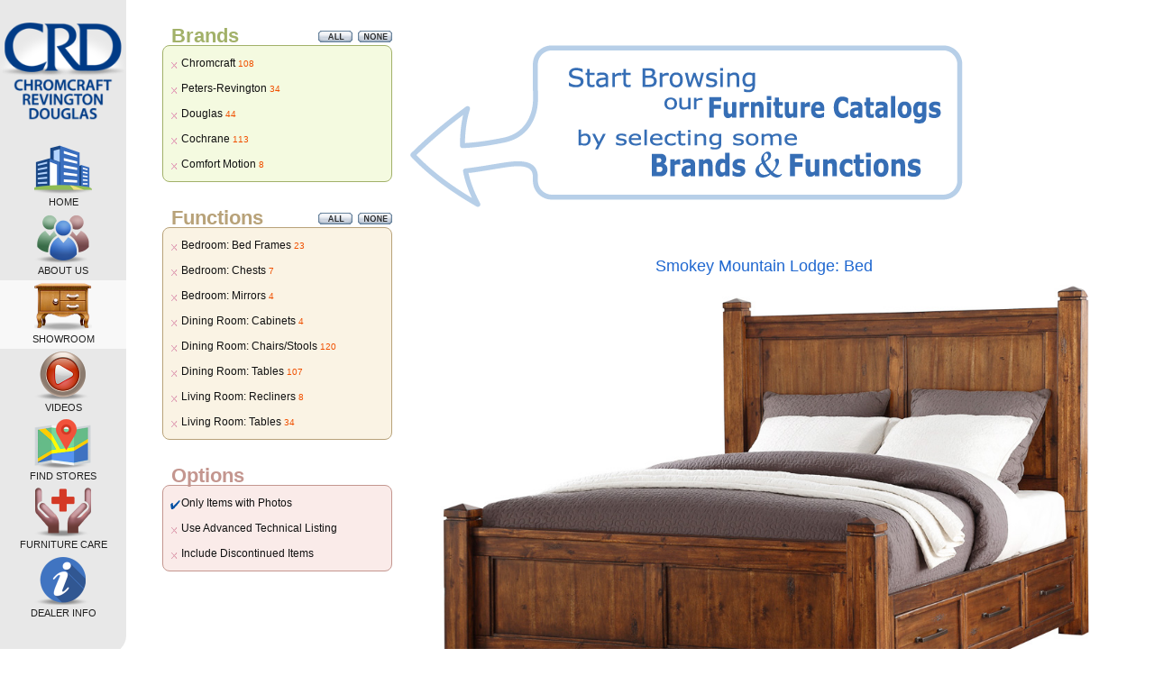

--- FILE ---
content_type: text/html;charset=UTF-8
request_url: https://www.chromcraft-revington.com/cr_catalog.cfm
body_size: 2971
content:
<!DOCTYPE html><head><script type="text/javascript">/* <![CDATA[ */_cf_loadingtexthtml="<img alt=' ' src='/cf_scripts/scripts/ajax/resources/cf/images/loading.gif'/>";
_cf_contextpath="";
_cf_ajaxscriptsrc="/cf_scripts/scripts/ajax";
_cf_jsonprefix='//';
_cf_websocket_port=8583;
_cf_flash_policy_port=1243;
_cf_websocket_ssl_port=8555;
_cf_clientid='34FEF5FAC352789448BCF12B4B687905';/* ]]> */</script><script type="text/javascript" src="/cf_scripts/scripts/ajax/messages/cfmessage.js"></script>
<script type="text/javascript" src="/cf_scripts/scripts/ajax/package/cfajax.js"></script>
<meta charset="utf-8"><meta content="width=device-width,initial-scale=1.0" name="viewport">
<title>Furniture Catalog</title>

<meta name="keywords" content="chromcraft revington furniture,"/>
<link href="favicon.ico" rel="Shortcut Icon" type="image/x-icon"/><link href="cr_apple72.png" rel="apple-touch-icon" sizes="72x72"/>
<link href="cr.css" rel="stylesheet" type="text/css"/><style>p,td,div{font-size:12px;}</style>
<script>compid=[1,2,3,6,8];catsid=[36,34,37,24,25,22,15,12];optsid=[1,2,3];compon=[0,0,0,0,0];catson=[0,0,0,0,0,0,0,0];optson=[1,0,0];
function compx(ii){for(i=0;i<compid.length;i++){if(ii==compid[i]){x=i;break;}}if(compon[x]==1){document.getElementById('comp'+ii).src="i/cr_box0.gif";compon[x]=0;}else{document.getElementById('comp'+ii).src="i/cr_box1.gif";compon[x]=1;}tagcf();}
function catsx(ii){for(i=0;i<catsid.length;i++){if(ii==catsid[i]){x=i;break;}}if(catson[x]==1){document.getElementById('cats'+ii).src="i/cr_box0.gif";catson[x]=0;}else{document.getElementById('cats'+ii).src="i/cr_box1.gif";catson[x]=1;}tagcf();}
function optsx(ii){x=ii-1;if(optson[x]==1){document.getElementById('opts'+ii).src="i/cr_box0.gif";optson[x]=0;}else{document.getElementById('opts'+ii).src="i/cr_box1.gif";optson[x]=1;}tagcf();}
function compall(){for(i=0;i<compid.length;i++){document.getElementById('comp'+compid[i]).src="i/cr_box1.gif";compon[i]=1;}tagcf();}
function catsall(){for(i=0;i<catsid.length;i++){document.getElementById('cats'+catsid[i]).src="i/cr_box1.gif";catson[i]=1;}tagcf();}
function compoff(){for(i=0;i<compid.length;i++){document.getElementById('comp'+compid[i]).src="i/cr_box0.gif";compon[i]=0;}tagcf();}
function catsoff(){for(i=0;i<catsid.length;i++){document.getElementById('cats'+catsid[i]).src="i/cr_box0.gif";catson[i]=0;}tagcf();}
function tagcf(){comp1='';for(i=0;i<compid.length;i++){if(compon[i]==1){comp1+=compid[i]+',';}}document.form.comp.value=comp1+'-1';
				 cats1='';for(i=0;i<catsid.length;i++){if(catson[i]==1){cats1+=catsid[i]+',';}}document.form.cats.value=cats1+'-1';
				 opts1='';for(i=0;i<optsid.length;i++){if(optson[i]==1){opts1+=optsid[i]+',';}}document.form.opts.value=opts1+'-1';
				 document.form.submit();}
</script>
<script type="text/javascript">/* <![CDATA[ */
	ColdFusion.Ajax.importTag('CFDIV');
/* ]]> */</script>

<script type="text/javascript">/* <![CDATA[ */
	_cf_bind_init_20903117798713902=function()
	{
		ColdFusion.Bind.register([],{'bindTo':'cf_div20903117798713901','bindExpr':['cr_catalog2.cfm?comp=-1&cats=-1&opts=1']},ColdFusion.Bind.urlBindHandler,true);
	};ColdFusion.Event.registerOnLoad(_cf_bind_init_20903117798713902);
/* ]]> */</script>
</head><body>

<div class="side"><img src="i/cr_0.png" style="width:100%;padding:25px 0;"/>
<a href="cr_home.cfm" class="menu"  title="Home"><img src="i/cr_1.png" class="mwide"/><br/>HOME</a>
<a href="cr_about.cfm" class="menu"  title="About Us"><img src="i/cr_2.png" class="mwide"/><br/>ABOUT US</a>
<a href="cr_catalog.cfm" class="menu" style="background-color:#f8f8f8;" title="Furniture Showroom"><img src="i/cr_4.png" class="mwide"/><br/>SHOWROOM</a>

<a href="cr_vids.cfm" class="menu"  title="Videos"><img src="i/cr_8.png" class="mwide"/><br/>VIDEOS</a>
<a href="cr_locate.cfm" class="menu"  title="Find Stores"><img src="i/cr_5.png" class="mwide"/><br/>FIND STORES</a>
<a href="cr_care.cfm" class="menu"  title="Care & Assembly"><img src="i/cr_6.png" class="mwide"/><br/>FURNITURE CARE</a>
<a href="cr_dealer.cfm" class="menu"  title="Dealer Information"><img src="i/cr_7.png" class="mwide"/><br/>DEALER INFO</a>

<br/>&nbsp;</div>
<div class="fill"><div class="main"><main><table width=100% height=440><tr><form name="form" action="cr_catalog.cfm" method="post"><input type="hidden" name="comp" value=""/><input type="hidden" name="cats" value=""/><input type="hidden" name="opts" value=""/>
	<td valign="top" style="min-width:235px;">
		<table width=100%><tr><td align="left" style="font-size:22px;line-height:20px;color:#a2b169;font-weight:bold;padding-left:10px;">Brands</td><td align="right"><a onClick="compall();" style="cursor:pointer;"><img src="i/cr_select1.gif" style="margin:0;"/></a>&nbsp;&nbsp;<a onClick="compoff();" style="cursor:pointer;"><img src="i/cr_select0.gif" style="margin:0;"/></a></td></tr></table>
		<div style="background-color:#F4FAE0;border:1px solid #a2b169;border-radius:8px;padding:5px 0px;margin-bottom:30px;"><table width=100% cellpadding=0 cellspacing=0 border=0>
		<tr onMouseOver="style.backgroundColor='#fffac0'" onMouseOut="style.backgroundColor=''" onClick="compx(1);" style="cursor:pointer;"><td style="width:12px;padding-left:8px;"><img id="comp1" src="i/cr_box0.gif" style="margin:0;"/></td><td align="left" style="font-size:12px;padding:4px 0;">Chromcraft <span class="sub0">108</span></td></tr><tr onMouseOver="style.backgroundColor='#fffac0'" onMouseOut="style.backgroundColor=''" onClick="compx(2);" style="cursor:pointer;"><td style="width:12px;padding-left:8px;"><img id="comp2" src="i/cr_box0.gif" style="margin:0;"/></td><td align="left" style="font-size:12px;padding:4px 0;">Peters-Revington <span class="sub0">34</span></td></tr><tr onMouseOver="style.backgroundColor='#fffac0'" onMouseOut="style.backgroundColor=''" onClick="compx(3);" style="cursor:pointer;"><td style="width:12px;padding-left:8px;"><img id="comp3" src="i/cr_box0.gif" style="margin:0;"/></td><td align="left" style="font-size:12px;padding:4px 0;">Douglas <span class="sub0">44</span></td></tr><tr onMouseOver="style.backgroundColor='#fffac0'" onMouseOut="style.backgroundColor=''" onClick="compx(6);" style="cursor:pointer;"><td style="width:12px;padding-left:8px;"><img id="comp6" src="i/cr_box0.gif" style="margin:0;"/></td><td align="left" style="font-size:12px;padding:4px 0;">Cochrane <span class="sub0">113</span></td></tr><tr onMouseOver="style.backgroundColor='#fffac0'" onMouseOut="style.backgroundColor=''" onClick="compx(8);" style="cursor:pointer;"><td style="width:12px;padding-left:8px;"><img id="comp8" src="i/cr_box0.gif" style="margin:0;"/></td><td align="left" style="font-size:12px;padding:4px 0;">Comfort Motion <span class="sub0">8</span></td></tr></table></div>
		<table width=100%><tr><td align="left" style="font-size:22px;line-height:20px;color:#b8a279;font-weight:bold;padding-left:10px;">Functions</td><td align="right"><a onClick="catsall();" style="cursor:pointer;"><img src="i/cr_select1.gif" style="margin:0;"/></a>&nbsp;&nbsp;<a onClick="catsoff();" style="cursor:pointer;"><img src="i/cr_select0.gif" style="margin:0;"/></a></td></tr></table>
		<div style="background-color:#FAF3E4;border:1px solid #b8a279;border-radius:8px;padding:5px 0px;margin-bottom:30px;"><table width=100% cellpadding=0 cellspacing=0 border=0>
		<tr onMouseOver="style.backgroundColor='#fffac0'" onMouseOut="style.backgroundColor=''" onClick="catsx(36);" style="cursor:pointer;"><td style="width:12px;padding-left:8px;"><img id="cats36" src="i/cr_box0.gif" style="margin:0;"/></td><td align="left" style="font-size:12px;padding:4px 0;">Bedroom: Bed Frames <span class="sub0">23</span></td></tr><tr onMouseOver="style.backgroundColor='#fffac0'" onMouseOut="style.backgroundColor=''" onClick="catsx(34);" style="cursor:pointer;"><td style="width:12px;padding-left:8px;"><img id="cats34" src="i/cr_box0.gif" style="margin:0;"/></td><td align="left" style="font-size:12px;padding:4px 0;">Bedroom: Chests <span class="sub0">7</span></td></tr><tr onMouseOver="style.backgroundColor='#fffac0'" onMouseOut="style.backgroundColor=''" onClick="catsx(37);" style="cursor:pointer;"><td style="width:12px;padding-left:8px;"><img id="cats37" src="i/cr_box0.gif" style="margin:0;"/></td><td align="left" style="font-size:12px;padding:4px 0;">Bedroom: Mirrors <span class="sub0">4</span></td></tr><tr onMouseOver="style.backgroundColor='#fffac0'" onMouseOut="style.backgroundColor=''" onClick="catsx(24);" style="cursor:pointer;"><td style="width:12px;padding-left:8px;"><img id="cats24" src="i/cr_box0.gif" style="margin:0;"/></td><td align="left" style="font-size:12px;padding:4px 0;">Dining Room: Cabinets <span class="sub0">4</span></td></tr><tr onMouseOver="style.backgroundColor='#fffac0'" onMouseOut="style.backgroundColor=''" onClick="catsx(25);" style="cursor:pointer;"><td style="width:12px;padding-left:8px;"><img id="cats25" src="i/cr_box0.gif" style="margin:0;"/></td><td align="left" style="font-size:12px;padding:4px 0;">Dining Room: Chairs/Stools <span class="sub0">120</span></td></tr><tr onMouseOver="style.backgroundColor='#fffac0'" onMouseOut="style.backgroundColor=''" onClick="catsx(22);" style="cursor:pointer;"><td style="width:12px;padding-left:8px;"><img id="cats22" src="i/cr_box0.gif" style="margin:0;"/></td><td align="left" style="font-size:12px;padding:4px 0;">Dining Room: Tables <span class="sub0">107</span></td></tr><tr onMouseOver="style.backgroundColor='#fffac0'" onMouseOut="style.backgroundColor=''" onClick="catsx(15);" style="cursor:pointer;"><td style="width:12px;padding-left:8px;"><img id="cats15" src="i/cr_box0.gif" style="margin:0;"/></td><td align="left" style="font-size:12px;padding:4px 0;">Living Room: Recliners <span class="sub0">8</span></td></tr><tr onMouseOver="style.backgroundColor='#fffac0'" onMouseOut="style.backgroundColor=''" onClick="catsx(12);" style="cursor:pointer;"><td style="width:12px;padding-left:8px;"><img id="cats12" src="i/cr_box0.gif" style="margin:0;"/></td><td align="left" style="font-size:12px;padding:4px 0;">Living Room: Tables <span class="sub0">34</span></td></tr></table></div>
		<table width=100%><tr><td align="left" style="font-size:22px;line-height:20px;color:#c4968f;font-weight:bold;padding-left:10px;">Options</td></tr></table>
		<div style="background-color:#FAEBE9;border:1px solid #c4968f;border-radius:8px;padding:5px 0px;margin-bottom:30px;"><table width=100% cellpadding=0 cellspacing=0 border=0>
		<tr onMouseOver="style.backgroundColor='#fffac0'" onMouseOut="style.backgroundColor=''" onClick="optsx(1);" style="cursor:pointer;"><td style="width:12px;padding-left:8px;"><img id="opts1" src="i/cr_box1.gif" style="margin:0;"/></td><td align="left" style="font-size:12px;padding:4px 0;">Only Items with Photos</td></tr><tr onMouseOver="style.backgroundColor='#fffac0'" onMouseOut="style.backgroundColor=''" onClick="optsx(2);" style="cursor:pointer;"><td style="width:12px;padding-left:8px;"><img id="opts2" src="i/cr_box0.gif" style="margin:0;"/></td><td align="left" style="font-size:12px;padding:4px 0;">Use Advanced Technical Listing</td></tr><tr onMouseOver="style.backgroundColor='#fffac0'" onMouseOut="style.backgroundColor=''" onClick="optsx(3);" style="cursor:pointer;"><td style="width:12px;padding-left:8px;"><img id="opts3" src="i/cr_box0.gif" style="margin:0;"/></td><td align="left" style="font-size:12px;padding:4px 0;">Include Discontinued Items</td></tr></table></div>
	</td>
	<td valign="top" style="padding-left:20px;"><div id="cf_div20903117798713901"></div></td>
	</form></tr></table><br/><br/><br/>
</main></div>
<footer class="foot"><span class="sub2r">Sardis Mississippi <a href="tel:+1-662-562-8203">662-562-8203</a> &nbsp;&#149;&nbsp; Ontario California <a href="tel:+1-909-930-9891">909-930-9891</a></span><br/>&copy;2026 Chromcraft Revington Douglas, Inc.</footer>
</div>
</body></html> 

--- FILE ---
content_type: text/html;charset=UTF-8
request_url: https://www.chromcraft-revington.com/cr_catalog2.cfm?comp=-1&cats=-1&opts=1&_cf_containerId=cf_div20903117798713901&_cf_nodebug=true&_cf_nocache=true&_cf_clientid=34FEF5FAC352789448BCF12B4B687905&_cf_rc=0
body_size: 826
content:

	<table width=100%><tr><td align="left"><img src="i/cr_select.gif" width=700 height=180 style="margin:20px 0 24px;"/></td></tr>
	<tr><td align="center"><div class="sub2b" style="padding:30px 0 10px;">Smokey Mountain Lodge: Bed</div><a href="cr_showroom.cfm?p=3710QST"><img src="images/3710QST.jpg" style="max-width:720px;border-radius:20px;" title="Smokey Mountain Lodge: Bed"/></a><br/></td></tr>
	</table>


--- FILE ---
content_type: text/css
request_url: https://www.chromcraft-revington.com/cr.css
body_size: 1060
content:
html{box-sizing:border-box}*,*:before,*:after{box-sizing:inherit}html{-ms-text-size-adjust:100%;-webkit-text-size-adjust:100%}
body{background-color:#ffffff;margin:0;padding:0;font:14px Verdana,Arial,sans-serif;line-height:20px;color:#101010;}a{text-decoration:none;color:#2068d0;}a:hover{text-decoration:none;color:#d02060;}
table{padding:0;border-spacing:0;border-width:0;}td{padding:0;}
img,input[type=image],iframe{margin:0;padding:0;background:none;border-width:0;border-radius:0;line-height:0px;vertical-align:middle;}/*anything !baseline*/
hr{border:0;height:1px;background-image:linear-gradient(to right,rgba(0,0,0,.1),rgba(0,0,0,0.5),rgba(0,0,0,.1));}
.side{position:absolute!important;z-index:1;width:140px;background:#e8e8e8;border-radius:0 0 20px 0;text-align:center!important;font-size:11px;line-height:17px;}
.menu{display:block;cursor:pointer;padding:2px 0;transition:background-color .7s ease}.menu:link,.menu:active,.menu:visited,.menu:hover{text-decoration:none;color:#202020;}.menu:hover{background-color:#c0c0c0}
.mwide{width:64px;}
.fill{margin-left:140px;padding:0 20px;transition:margin-left .7s}
.main{max-width:1060px;margin:auto;padding-top:30px;}
.foot{width:100%;padding:20px 0 40px;font-size:11px;text-align:center;color:#c0c0c0;}
@media only screen and (max-width:860px){.side{width:100px;font-size:9px;}.fill{margin-left:100px;padding:0 12px;}.mwide{width:48px;}}
@media only screen and (max-width:640px){.side{width:80px;font-size:8px;}.fill{margin-left:80px;padding:0 8px;}.mwide{width:40px;}}
input,select,textarea{font:14px Verdana,Arial;background:#ffffff;border:1px solid #90a8e0;border-radius:4px/50%;padding:4px 8px;}select{border-top-right-radius:0;border-bottom-right-radius:0;}textarea{border-radius:5px/20px;resize:vertical;}input:focus,textarea:focus,select:focus{outline:none;}select:-moz-focusring{color:transparent;text-shadow:0 0 0 #000;}
::placeholder{color:#c8c8c8;opacity:1;}:-ms-input-placeholder{color:#c8c8c8;opacity:1;}::-ms-input-placeholder{color:#c8c8c8;opacity:1;}
::-ms-clear,::-webkit-search-decoration,::-webkit-search-cancel-button,::-webkit-search-results-button,::-webkit-search-results-decoration{display:none;}/*fix chrome & edge*/
.iput{display:none;}
.boxb{background:#e8f2fc;border:1px solid #5090d0;padding:10px 20px;border-radius:10px;}
.boxr{background:#fcede0;border:1px solid #cc8070;padding:10px 20px;border-radius:10px;}
.boxo{background:#fff0c8;border:1px solid #e09000;padding:10px 20px;border-radius:10px;}
.sub0{font-size:10px;line-height:13px;color:#f05000;}
.sub1{font-size:24px;line-height:28px;color:#2068d0;}
.sub2b{font-size:18px;line-height:22px;color:#2068d0;}
.sub2r{font-size:18px;line-height:22px;color:#d03850;}
.error{display:inline-block;font-size:15px;line-height:18px;font-weight:bold;color:#e00050;background:url(i/cr_error.gif);border:1px solid #e00030;border-radius:4px/50%;padding:5px 20px;margin:12px 0;text-align:center;animation-name:fade;animation-delay:10s;animation-duration:1s;animation-timing-function:ease-out;animation-fill-mode:forwards;}@keyframes fade{0%{opacity:1;}99%{opacity:0;}100%{opacity:0;margin:0;padding:0;height:0;}} 
@media only screen and (max-width:720px){body{font-size:13px;line-height:18px;}.sub1{font-size:20px;line-height:24px;}.sub2b{font-size:16px;line-height:20px;}}

--- FILE ---
content_type: application/javascript
request_url: https://www.chromcraft-revington.com/cf_scripts/scripts/ajax/package/cfajax.js
body_size: 17473
content:
/*ADOBE SYSTEMS INCORPORATED
Copyright 2012 Adobe Systems Incorporated
All Rights Reserved.

NOTICE:  Adobe permits you to use, modify, and distribute this file in accordance with the
terms of the Adobe license agreement accompanying it.  If you have received this file from a
source other than Adobe, then your use, modification, or distribution of it requires the prior
written permission of Adobe.*/
if(!String.prototype.startsWith){
Object.defineProperty(String.prototype,"startsWith",{value:function(_319,pos){
pos=!pos||pos<0?0:+pos;
return this.substring(pos,pos+_319.length)===_319;
}});
}
function cfinit(){
if(!window.ColdFusion){
ColdFusion={};
var $C=ColdFusion;
if(!$C.Ajax){
$C.Ajax={};
}
var $A=$C.Ajax;
if(!$C.AjaxProxy){
$C.AjaxProxy={};
}
var $X=$C.AjaxProxy;
if(!$C.Bind){
$C.Bind={};
}
var $B=$C.Bind;
if(!$C.Event){
$C.Event={};
}
var $E=$C.Event;
if(!$C.Log){
$C.Log={};
}
var $L=$C.Log;
if(!$C.Util){
$C.Util={};
}
var $U=$C.Util;
if(!$C.DOM){
$C.DOM={};
}
var $D=$C.DOM;
if(!$C.Spry){
$C.Spry={};
}
var $S=$C.Spry;
if(!$C.Pod){
$C.Pod={};
}
var $P=$C.Pod;
if(!$C.objectCache){
$C.objectCache={};
}
if(!$C.required){
$C.required={};
}
if(!$C.importedTags){
$C.importedTags=[];
}
if(!$C.requestCounter){
$C.requestCounter=0;
}
if(!$C.bindHandlerCache){
$C.bindHandlerCache={};
}
window._cf_loadingtexthtml="<div style=\"text-align: center;\">"+window._cf_loadingtexthtml+"&nbsp;"+CFMessage["loading"]+"</div>";
$C.globalErrorHandler=function(_325,_326){
if($L.isAvailable){
$L.error(_325,_326);
}
if($C.userGlobalErrorHandler){
$C.userGlobalErrorHandler(_325);
}
if(!$L.isAvailable&&!$C.userGlobalErrorHandler){
alert(_325+CFMessage["globalErrorHandler.alert"]);
}
};
$C.handleError=function(_327,_328,_329,_32a,_32b,_32c,_32d,_32e){
var msg=$L.format(_328,_32a);
if(_327){
$L.error(msg,"http");
if(!_32b){
_32b=-1;
}
if(!_32c){
_32c=msg;
}
_327(_32b,_32c,_32e);
}else{
if(_32d){
$L.error(msg,"http");
throw msg;
}else{
$C.globalErrorHandler(msg,_329);
}
}
};
$C.setGlobalErrorHandler=function(_330){
$C.userGlobalErrorHandler=_330;
};
$A.createXMLHttpRequest=function(){
try{
return new XMLHttpRequest();
}
catch(e){
}
var _331=["Microsoft.XMLHTTP","MSXML2.XMLHTTP.5.0","MSXML2.XMLHTTP.4.0","MSXML2.XMLHTTP.3.0","MSXML2.XMLHTTP"];
for(var i=0;i<_331.length;i++){
try{
return new ActiveXObject(_331[i]);
}
catch(e){
}
}
return false;
};
$A.isRequestError=function(req){
return ((req.status!=0&&req.status!=200)||req.getResponseHeader("server-error"));
};
$A.sendMessage=function(url,_335,_336,_337,_338,_339,_33a){
var req=$A.createXMLHttpRequest();
if(!_335){
_335="GET";
}
if(_337&&_338){
req.onreadystatechange=function(){
$A.callback(req,_338,_339);
};
}
if(_336){
_336+="&_cf_nodebug=true&_cf_nocache=true";
}else{
_336="_cf_nodebug=true&_cf_nocache=true";
}
if(window._cf_clientid){
_336+="&_cf_clientid="+_cf_clientid;
}
if(_335=="GET"){
if(_336){
_336+="&_cf_rc="+($C.requestCounter++);
if(url.indexOf("?")==-1){
url+="?"+_336;
}else{
url+="&"+_336;
}
}
$L.info("ajax.sendmessage.get","http",[url]);
req.open(_335,url,_337);
req.send(null);
}else{
$L.info("ajax.sendmessage.post","http",[url,_336]);
req.open(_335,url,_337);
req.setRequestHeader("Content-Type","application/x-www-form-urlencoded");
if(_336){
req.send(_336);
}else{
req.send(null);
}
}
if(!_337){
while(req.readyState!=4){
}
if($A.isRequestError(req)){
$C.handleError(null,"ajax.sendmessage.error","http",[req.status,req.statusText],req.status,req.statusText,_33a);
}else{
return req;
}
}
};
$A.callback=function(req,_33d,_33e){
if(req.readyState!=4){
return;
}
req.onreadystatechange=new Function;
_33d(req,_33e);
};
$A.submitForm=function(_33f,url,_341,_342,_343,_344){
var _345=$C.getFormQueryString(_33f);
if(_345==-1){
$C.handleError(_342,"ajax.submitform.formnotfound","http",[_33f],-1,null,true);
return;
}
if(!_343){
_343="POST";
}
_344=!(_344===false);
var _346=function(req){
$A.submitForm.callback(req,_33f,_341,_342);
};
$L.info("ajax.submitform.submitting","http",[_33f]);
var _348=$A.sendMessage(url,_343,_345,_344,_346);
if(!_344){
$L.info("ajax.submitform.success","http",[_33f]);
return _348.responseText;
}
};
$A.submitForm.callback=function(req,_34a,_34b,_34c){
if($A.isRequestError(req)){
$C.handleError(_34c,"ajax.submitform.error","http",[req.status,_34a,req.statusText],req.status,req.statusText);
}else{
$L.info("ajax.submitform.success","http",[_34a]);
if(_34b){
_34b(req.responseText);
}
}
};
$C.empty=function(){
};
$C.setSubmitClicked=function(_34d,_34e){
var el=$D.getElement(_34e,_34d);
el.cfinputbutton=true;
$C.setClickedProperty=function(){
el.clicked=true;
};
$E.addListener(el,"click",$C.setClickedProperty);
};
$C.getFormQueryString=function(_350,_351){
var _352;
if(typeof _350=="string"){
_352=(document.getElementById(_350)||document.forms[_350]);
}else{
if(typeof _350=="object"){
_352=_350;
}
}
if(!_352||null==_352.elements){
return -1;
}
var _353,elementName,elementValue,elementDisabled;
var _354=false;
var _355=(_351)?{}:"";
for(var i=0;i<_352.elements.length;i++){
_353=_352.elements[i];
elementDisabled=_353.disabled;
elementName=_353.name;
elementValue=_353.value;
if(_353.id&&_353.id.startsWith("cf_textarea")){
var _357=CKEDITOR.instances;
if(_357){
for(ta in _357){
if(_357[ta].getData){
elementValue=_357[ta].getData();
break;
}
}
}
}
if(!elementDisabled&&elementName){
switch(_353.type){
case "select-one":
case "select-multiple":
for(var j=0;j<_353.options.length;j++){
if(_353.options[j].selected){
if(window.ActiveXObject){
_355=$C.getFormQueryString.processFormData(_355,_351,elementName,_353.options[j].attributes["value"].specified?_353.options[j].value:_353.options[j].text);
}else{
_355=$C.getFormQueryString.processFormData(_355,_351,elementName,_353.options[j].hasAttribute("value")?_353.options[j].value:_353.options[j].text);
}
}
}
break;
case "radio":
case "checkbox":
if(_353.checked){
_355=$C.getFormQueryString.processFormData(_355,_351,elementName,elementValue);
}
break;
case "file":
case undefined:
case "reset":
break;
case "button":
_355=$C.getFormQueryString.processFormData(_355,_351,elementName,elementValue);
break;
case "submit":
if(_353.cfinputbutton){
if(_354==false&&_353.clicked){
_355=$C.getFormQueryString.processFormData(_355,_351,elementName,elementValue);
_354=true;
}
}else{
_355=$C.getFormQueryString.processFormData(_355,_351,elementName,elementValue);
}
break;
case "textarea":
var _359;
if(window.FCKeditorAPI&&(_359=$C.objectCache[elementName])&&_359.richtextid){
var _35a=FCKeditorAPI.GetInstance(_359.richtextid);
if(_35a){
elementValue=_35a.GetXHTML();
}
}
_355=$C.getFormQueryString.processFormData(_355,_351,elementName,elementValue);
break;
default:
_355=$C.getFormQueryString.processFormData(_355,_351,elementName,elementValue);
break;
}
}
}
if(!_351){
_355=_355.substr(0,_355.length-1);
}
return _355;
};
$C.getFormQueryString.processFormData=function(_35b,_35c,_35d,_35e){
if(_35c){
if(_35b[_35d]){
_35b[_35d]+=","+_35e;
}else{
_35b[_35d]=_35e;
}
}else{
_35b+=encodeURIComponent(_35d)+"="+encodeURIComponent(_35e)+"&";
}
return _35b;
};
$A.importTag=function(_35f){
$C.importedTags.push(_35f);
};
$A.checkImportedTag=function(_360){
var _361=false;
for(var i=0;i<$C.importedTags.length;i++){
if($C.importedTags[i]==_360){
_361=true;
break;
}
}
if(!_361){
$C.handleError(null,"ajax.checkimportedtag.error","widget",[_360]);
}
};
$C.getElementValue=function(_363,_364,_365){
if(!_363){
$C.handleError(null,"getelementvalue.noelementname","bind",null,null,null,true);
return;
}
if(!_365){
_365="value";
}
var _366=$B.getBindElementValue(_363,_364,_365);
if(typeof (_366)=="undefined"){
_366=null;
}
if(_366==null){
$C.handleError(null,"getelementvalue.elnotfound","bind",[_363,_365],null,null,true);
return;
}
return _366;
};
$B.getBindElementValue=function(_367,_368,_369,_36a,_36b){
var _36c="";
if(window[_367]){
var _36d=eval(_367);
if(_36d&&_36d._cf_getAttribute){
_36c=_36d._cf_getAttribute(_369);
return _36c;
}
}
var _36e=$C.objectCache[_367];
if(_36e&&_36e._cf_getAttribute){
_36c=_36e._cf_getAttribute(_369);
return _36c;
}
var el=$D.getElement(_367,_368);
var _370=(el&&((!el.length&&el.length!=0)||(el.length&&el.length>0)||el.tagName=="SELECT"));
if(!_370&&!_36b){
$C.handleError(null,"bind.getbindelementvalue.elnotfound","bind",[_367]);
return null;
}
if(el.tagName!="SELECT"){
if(el.length>1){
var _371=true;
for(var i=0;i<el.length;i++){
var _373=(el[i].getAttribute("type")=="radio"||el[i].getAttribute("type")=="checkbox");
if(!_373||(_373&&el[i].checked)){
if(!_371){
_36c+=",";
}
_36c+=$B.getBindElementValue.extract(el[i],_369);
_371=false;
}
}
}else{
_36c=$B.getBindElementValue.extract(el,_369);
}
}else{
var _371=true;
for(var i=0;i<el.options.length;i++){
if(el.options[i].selected){
if(!_371){
_36c+=",";
}
_36c+=$B.getBindElementValue.extract(el.options[i],_369);
_371=false;
}
}
}
if(typeof (_36c)=="object"){
$C.handleError(null,"bind.getbindelementvalue.simplevalrequired","bind",[_367,_369]);
return null;
}
if(_36a&&$C.required[_367]&&_36c.length==0){
return null;
}
return _36c;
};
$B.getBindElementValue.extract=function(el,_375){
var _376=el[_375];
if((_376==null||typeof (_376)=="undefined")&&el.getAttribute){
_376=el.getAttribute(_375);
}
return _376;
};
$L.init=function(){
if(window.YAHOO&&YAHOO.widget&&YAHOO.widget.Logger){
YAHOO.widget.Logger.categories=[CFMessage["debug"],CFMessage["info"],CFMessage["error"],CFMessage["window"]];
YAHOO.widget.LogReader.prototype.formatMsg=function(_377){
var _378=_377.category;
return "<p>"+"<span class='"+_378+"'>"+_378+"</span>:<i>"+_377.source+"</i>: "+_377.msg+"</p>";
};
var _379=new YAHOO.widget.LogReader(null,{width:"30em",fontSize:"100%"});
_379.setTitle(CFMessage["log.title"]||"ColdFusion AJAX Logger");
_379._btnCollapse.value=CFMessage["log.collapse"]||"Collapse";
_379._btnPause.value=CFMessage["log.pause"]||"Pause";
_379._btnClear.value=CFMessage["log.clear"]||"Clear";
$L.isAvailable=true;
}
};
$L.log=function(_37a,_37b,_37c,_37d){
if(!$L.isAvailable){
return;
}
if(!_37c){
_37c="global";
}
_37c=CFMessage[_37c]||_37c;
_37b=CFMessage[_37b]||_37b;
_37a=$L.format(_37a,_37d);
YAHOO.log(_37a,_37b,_37c);
};
$L.format=function(code,_37f){
var msg=CFMessage[code]||code;
if(_37f){
for(i=0;i<_37f.length;i++){
if(!_37f[i].length){
_37f[i]="";
}
var _381="{"+i+"}";
msg=msg.replace(_381,_37f[i]);
}
}
return msg;
};
$L.debug=function(_382,_383,_384){
$L.log(_382,"debug",_383,_384);
};
$L.info=function(_385,_386,_387){
$L.log(_385,"info",_386,_387);
};
$L.error=function(_388,_389,_38a){
$L.log(_388,"error",_389,_38a);
};
$L.dump=function(_38b,_38c){
if($L.isAvailable){
var dump=(/string|number|undefined|boolean/.test(typeof (_38b))||_38b==null)?_38b:recurse(_38b,typeof _38b,true);
$L.debug(dump,_38c);
}
};
$X.invoke=function(_38e,_38f,_390,_391,_392){
return $X.invokeInternal(_38e,_38f,_390,_391,_392,false,null,null);
};
$X.invokeInternal=function(_393,_394,_395,_396,_397,_398,_399,_39a){
var _39b="method="+_394+"&_cf_ajaxproxytoken="+_395;
if(_398){
_39b+="&_cfclient="+"true";
var _39c=$X.JSON.encodeInternal(_393._variables,_398);
_39b+="&_variables="+encodeURIComponent(_39c);
var _39d=$X.JSON.encodeInternal(_393._metadata,_398);
_39b+="&_metadata="+encodeURIComponent(_39d);
}
var _39e=_393.returnFormat||"json";
_39b+="&returnFormat="+_39e;
if(_393.queryFormat){
_39b+="&queryFormat="+_393.queryFormat;
}
if(_393.formId){
var _39f=$C.getFormQueryString(_393.formId,true);
if(_396!=null){
for(prop in _39f){
_396[prop]=_39f[prop];
}
}else{
_396=_39f;
}
_393.formId=null;
}
var _3a0="";
if(_396!=null){
_3a0=$X.JSON.encodeInternal(_396,_398);
_39b+="&argumentCollection="+encodeURIComponent(_3a0);
}
$L.info("ajaxproxy.invoke.invoking","http",[_393.cfcPath,_394,_3a0]);
if(_393.callHandler){
_393.callHandler.call(null,_393.callHandlerParams,_393.cfcPath,_39b);
return;
}
var _3a1;
var _3a2=_393.async;
if(_399!=null){
_3a2=true;
_3a1=function(req){
$X.callbackOp(req,_393,_397,_399,_39a);
};
}else{
if(_393.async){
_3a1=function(req){
$X.callback(req,_393,_397);
};
}
}
var req=$A.sendMessage(_393.cfcPath,_393.httpMethod,_39b,_3a2,_3a1,null,true);
if(!_3a2){
return $X.processResponse(req,_393);
}
};
$X.callback=function(req,_3a7,_3a8){
if($A.isRequestError(req)){
$C.handleError(_3a7.errorHandler,"ajaxproxy.invoke.error","http",[req.status,_3a7.cfcPath,req.statusText],req.status,req.statusText,false,_3a8);
}else{
if(_3a7.callbackHandler){
var _3a9=$X.processResponse(req,_3a7);
_3a7.callbackHandler(_3a9,_3a8);
}
}
};
$X.callbackOp=function(req,_3ab,_3ac,_3ad,_3ae){
if($A.isRequestError(req)){
var _3af=_3ab.errorHandler;
if(_3ae!=null){
_3af=_3ae;
}
$C.handleError(_3af,"ajaxproxy.invoke.error","http",[req.status,_3ab.cfcPath,req.statusText],req.status,req.statusText,false,_3ac);
}else{
if(_3ad){
var _3b0=$X.processResponse(req,_3ab);
_3ad(_3b0,_3ac);
}
}
};
$X.processResponse=function(req,_3b2){
var _3b3=true;
for(var i=0;i<req.responseText.length;i++){
var c=req.responseText.charAt(i);
_3b3=(c==" "||c=="\n"||c=="\t"||c=="\r");
if(!_3b3){
break;
}
}
var _3b6=(req.responseXML&&req.responseXML.childNodes.length>0);
var _3b7=_3b6?"[XML Document]":req.responseText;
$L.info("ajaxproxy.invoke.response","http",[_3b7]);
var _3b8;
var _3b9=_3b2.returnFormat||"json";
if(_3b9=="json"){
try{
_3b8=_3b3?null:$X.JSON.decode(req.responseText);
}
catch(e){
if(typeof _3b2._metadata!=="undefined"&&_3b2._metadata.servercfc&&typeof req.responseText==="string"){
_3b8=req.responseText;
}else{
throw e;
}
}
}else{
_3b8=_3b6?req.responseXML:(_3b3?null:req.responseText);
}
return _3b8;
};
$X.init=function(_3ba,_3bb,_3bc){
if(typeof _3bc==="undefined"){
_3bc=false;
}
var _3bd=_3bb;
if(!_3bc){
var _3be=_3bb.split(".");
var ns=self;
for(i=0;i<_3be.length-1;i++){
if(_3be[i].length){
ns[_3be[i]]=ns[_3be[i]]||{};
ns=ns[_3be[i]];
}
}
var _3c0=_3be[_3be.length-1];
if(ns[_3c0]){
return ns[_3c0];
}
ns[_3c0]=function(){
this.httpMethod="GET";
this.async=false;
this.callbackHandler=null;
this.errorHandler=null;
this.formId=null;
};
_3bd=ns[_3c0].prototype;
}else{
_3bd.httpMethod="GET";
_3bd.async=false;
_3bd.callbackHandler=null;
_3bd.errorHandler=null;
_3bd.formId=null;
}
_3bd.cfcPath=_3ba;
_3bd.setHTTPMethod=function(_3c1){
if(_3c1){
_3c1=_3c1.toUpperCase();
}
if(_3c1!="GET"&&_3c1!="POST"){
$C.handleError(null,"ajaxproxy.sethttpmethod.invalidmethod","http",[_3c1],null,null,true);
}
this.httpMethod=_3c1;
};
_3bd.setSyncMode=function(){
this.async=false;
};
_3bd.setAsyncMode=function(){
this.async=true;
};
_3bd.setCallbackHandler=function(fn){
this.callbackHandler=fn;
this.setAsyncMode();
};
_3bd.setErrorHandler=function(fn){
this.errorHandler=fn;
this.setAsyncMode();
};
_3bd.setForm=function(fn){
this.formId=fn;
};
_3bd.setQueryFormat=function(_3c5){
if(_3c5){
_3c5=_3c5.toLowerCase();
}
if(!_3c5||(_3c5!="column"&&_3c5!="row"&&_3c5!="struct")){
$C.handleError(null,"ajaxproxy.setqueryformat.invalidformat","http",[_3c5],null,null,true);
}
this.queryFormat=_3c5;
};
_3bd.setReturnFormat=function(_3c6){
if(_3c6){
_3c6=_3c6.toLowerCase();
}
if(!_3c6||(_3c6!="plain"&&_3c6!="json"&&_3c6!="wddx")){
$C.handleError(null,"ajaxproxy.setreturnformat.invalidformat","http",[_3c6],null,null,true);
}
this.returnFormat=_3c6;
};
$L.info("ajaxproxy.init.created","http",[_3ba]);
if(_3bc){
return _3bd;
}else{
return ns[_3c0];
}
};
$U.isWhitespace=function(s){
var _3c8=true;
for(var i=0;i<s.length;i++){
var c=s.charAt(i);
_3c8=(c==" "||c=="\n"||c=="\t"||c=="\r");
if(!_3c8){
break;
}
}
return _3c8;
};
$U.getFirstNonWhitespaceIndex=function(s){
var _3cc=true;
for(var i=0;i<s.length;i++){
var c=s.charAt(i);
_3cc=(c==" "||c=="\n"||c=="\t"||c=="\r");
if(!_3cc){
break;
}
}
return i;
};
$C.trim=function(_3cf){
return _3cf.replace(/^\s+|\s+$/g,"");
};
$U.isInteger=function(n){
var _3d1=true;
if(typeof (n)=="number"){
_3d1=(n>=0);
}else{
for(i=0;i<n.length;i++){
if($U.isInteger.numberChars.indexOf(n.charAt(i))==-1){
_3d1=false;
break;
}
}
}
return _3d1;
};
$U.isInteger.numberChars="0123456789";
$U.isArray=function(a){
return (typeof (a.length)=="number"&&!a.toUpperCase);
};
$U.isBoolean=function(b){
if(b===true||b===false){
return true;
}else{
if(b.toLowerCase){
b=b.toLowerCase();
return (b==$U.isBoolean.trueChars||b==$U.isBoolean.falseChars);
}else{
return false;
}
}
};
$U.isBoolean.trueChars="true";
$U.isBoolean.falseChars="false";
$U.castBoolean=function(b){
if(b===true){
return true;
}else{
if(b===false){
return false;
}else{
if(b.toLowerCase){
b=b.toLowerCase();
if(b==$U.isBoolean.trueChars){
return true;
}else{
if(b==$U.isBoolean.falseChars){
return false;
}else{
return false;
}
}
}else{
return false;
}
}
}
};
$U.checkQuery=function(o){
var _3d6=null;
if(o&&o.COLUMNS&&$U.isArray(o.COLUMNS)&&o.DATA&&$U.isArray(o.DATA)&&(o.DATA.length==0||(o.DATA.length>0&&$U.isArray(o.DATA[0])))){
_3d6="row";
}else{
if(o&&o.COLUMNS&&$U.isArray(o.COLUMNS)&&o.ROWCOUNT&&$U.isInteger(o.ROWCOUNT)&&o.DATA){
_3d6="col";
for(var i=0;i<o.COLUMNS.length;i++){
var _3d8=o.DATA[o.COLUMNS[i]];
if(!_3d8||!$U.isArray(_3d8)){
_3d6=null;
break;
}
}
}
}
return _3d6;
};
$X.JSON=new function(){
var _3d9={}.hasOwnProperty?true:false;
var _3da=/^("(\\.|[^"\\\n\r])*?"|[,:{}\[\]0-9.\-+Eaeflnr-u \n\r\t])+?$/;
var pad=function(n){
return n<10?"0"+n:n;
};
var m={"\b":"\\b","\t":"\\t","\n":"\\n","\f":"\\f","\r":"\\r","\"":"\\\"","\\":"\\\\"};
var _3de=function(s){
if(/["\\\x00-\x1f]/.test(s)){
return "\""+s.replace(/([\x00-\x1f\\"])/g,function(a,b){
var c=m[b];
if(c){
return c;
}
c=b.charCodeAt();
return "\\u00"+Math.floor(c/16).toString(16)+(c%16).toString(16);
})+"\"";
}
return "\""+s+"\"";
};
var _3e3=function(o){
var a=["["],b,i,l=o.length,v;
for(i=0;i<l;i+=1){
v=o[i];
switch(typeof v){
case "undefined":
case "function":
case "unknown":
break;
default:
if(b){
a.push(",");
}
a.push(v===null?"null":$X.JSON.encode(v));
b=true;
}
}
a.push("]");
return a.join("");
};
var _3e6=function(o){
return "\""+o.getFullYear()+"-"+pad(o.getMonth()+1)+"-"+pad(o.getDate())+"T"+pad(o.getHours())+":"+pad(o.getMinutes())+":"+pad(o.getSeconds())+"\"";
};
this.encode=function(o){
return this.encodeInternal(o,false);
};
this.encodeInternal=function(o,cfc){
if(typeof o=="undefined"||o===null){
return "null";
}else{
if(o instanceof Array){
return _3e3(o);
}else{
if(o instanceof Date){
if(cfc){
return this.encodeInternal({_date_:o.getTime()},cfc);
}
return _3e6(o);
}else{
if(typeof o=="string"){
return _3de(o);
}else{
if(typeof o=="number"){
return isFinite(o)?String(o):"null";
}else{
if(typeof o=="boolean"){
return String(o);
}else{
if(cfc&&typeof o=="object"&&typeof o._metadata!=="undefined"){
return "{\"_metadata\":"+this.encodeInternal(o._metadata,false)+",\"_variables\":"+this.encodeInternal(o._variables,cfc)+"}";
}else{
var a=["{"],b,i,v;
for(var i in o){
if(!_3d9||o.hasOwnProperty(i)){
v=o[i];
switch(typeof v){
case "undefined":
case "function":
case "unknown":
break;
default:
if(b){
a.push(",");
}
a.push(this.encodeInternal(i,cfc),":",v===null?"null":this.encodeInternal(v,cfc));
b=true;
}
}
}
a.push("}");
return a.join("");
}
}
}
}
}
}
}
};
this.decode=function(json){
if(typeof json=="object"){
return json;
}
if($U.isWhitespace(json)){
return null;
}
var _3ee=$U.getFirstNonWhitespaceIndex(json);
if(_3ee>0){
json=json.slice(_3ee);
}
if(window._cf_jsonprefix&&json.indexOf(_cf_jsonprefix)==0){
json=json.slice(_cf_jsonprefix.length);
}
try{
if(_3da.test(json)){
return JSON.parse(json);
}
}
catch(e){
}
throw new SyntaxError("parseJSON");
};
}();
if(!$C.JSON){
$C.JSON={};
}
$C.JSON.encode=$X.JSON.encode;
$C.JSON.encodeInternal=$X.JSON.encodeInternal;
$C.JSON.decode=$X.JSON.decode;
$C.navigate=function(url,_3f0,_3f1,_3f2,_3f3,_3f4){
if(url==null){
$C.handleError(_3f2,"navigate.urlrequired","widget");
return;
}
if(_3f3){
_3f3=_3f3.toUpperCase();
if(_3f3!="GET"&&_3f3!="POST"){
$C.handleError(null,"navigate.invalidhttpmethod","http",[_3f3],null,null,true);
}
}else{
_3f3="GET";
}
var _3f5;
if(_3f4){
_3f5=$C.getFormQueryString(_3f4);
if(_3f5==-1){
$C.handleError(null,"navigate.formnotfound","http",[_3f4],null,null,true);
}
}
if(_3f0==null){
if(_3f5){
if(url.indexOf("?")==-1){
url+="?"+_3f5;
}else{
url+="&"+_3f5;
}
}
$L.info("navigate.towindow","widget",[url]);
window.location.replace(url);
return;
}
$L.info("navigate.tocontainer","widget",[url,_3f0]);
var obj=$C.objectCache[_3f0];
if(obj!=null){
if(typeof (obj._cf_body)!="undefined"&&obj._cf_body!=null){
_3f0=obj._cf_body;
}
}
$A.replaceHTML(_3f0,url,_3f3,_3f5,_3f1,_3f2);
};
$A.checkForm=function(_3f7,_3f8,_3f9,_3fa,_3fb){
var _3fc=_3f8.call(null,_3f7);
if(_3fc==false){
return false;
}
var _3fd=$C.getFormQueryString(_3f7);
$L.info("ajax.submitform.submitting","http",[_3f7.name]);
$A.replaceHTML(_3f9,_3f7.action,_3f7.method,_3fd,_3fa,_3fb);
return false;
};
$A.replaceHTML=function(_3fe,url,_400,_401,_402,_403){
var _404=document.getElementById(_3fe);
if(!_404){
$C.handleError(_403,"ajax.replacehtml.elnotfound","http",[_3fe]);
return;
}
var _405="_cf_containerId="+encodeURIComponent(_3fe);
_401=(_401)?_401+"&"+_405:_405;
$L.info("ajax.replacehtml.replacing","http",[_3fe,url,_401]);
if(_cf_loadingtexthtml){
try{
_404.innerHTML=_cf_loadingtexthtml;
}
catch(e){
}
}
var _406=function(req,_408){
var _409=false;
if($A.isRequestError(req)){
$C.handleError(_403,"ajax.replacehtml.error","http",[req.status,_408.id,req.statusText],req.status,req.statusText);
_409=true;
}
var _40a=new $E.CustomEvent("onReplaceHTML",_408);
var _40b=new $E.CustomEvent("onReplaceHTMLUser",_408);
$E.loadEvents[_408.id]={system:_40a,user:_40b};
if(req.responseText.search(/<script/i)!=-1){
try{
_408.innerHTML="";
}
catch(e){
}
$A.replaceHTML.processResponseText(req.responseText,_408,_403);
}else{
try{
_408.innerHTML=req.responseText;
$A.updateLayouttab(_408);
if(_401.indexOf("window-id")>-1){
var q=_401.substring(_401.indexOf("window-id")+10,_401.indexOf("&"));
var cmp=Ext.getCmp(q);
if(cmp){
cmp.update(_408.innerHTML);
}
}
}
catch(e){
}
}
$E.loadEvents[_408.id]=null;
_40a.fire();
_40a.unsubscribe();
_40b.fire();
_40b.unsubscribe();
$L.info("ajax.replacehtml.success","http",[_408.id]);
if(_402&&!_409){
_402();
}
};
try{
$A.sendMessage(url,_400,_401,true,_406,_404);
}
catch(e){
try{
_404.innerHTML=$L.format(CFMessage["ajax.replacehtml.connectionerrordisplay"],[url,e]);
}
catch(e){
}
$C.handleError(_403,"ajax.replacehtml.connectionerror","http",[_3fe,url,e]);
}
};
$A.replaceHTML.processResponseText=function(text,_40f,_410){
var pos=0;
var _412=0;
var _413=0;
_40f._cf_innerHTML="";
while(pos<text.length){
var _414=text.indexOf("<s",pos);
if(_414==-1){
_414=text.indexOf("<S",pos);
}
if(_414==-1){
break;
}
pos=_414;
var _415=true;
var _416=$A.replaceHTML.processResponseText.scriptTagChars;
for(var i=1;i<_416.length;i++){
var _418=pos+i+1;
if(_418>text.length){
break;
}
var _419=text.charAt(_418);
if(_416[i][0]!=_419&&_416[i][1]!=_419){
pos+=i+1;
_415=false;
break;
}
}
if(!_415){
continue;
}
var _41a=text.substring(_412,pos);
if(_41a){
_40f._cf_innerHTML+=_41a;
}
var _41b=text.indexOf(">",pos)+1;
if(_41b==0){
pos++;
continue;
}else{
pos+=7;
}
var _41c=_41b;
while(_41c<text.length&&_41c!=-1){
_41c=text.indexOf("</s",_41c);
if(_41c==-1){
_41c=text.indexOf("</S",_41c);
}
if(_41c!=-1){
_415=true;
for(var i=1;i<_416.length;i++){
var _418=_41c+2+i;
if(_418>text.length){
break;
}
var _419=text.charAt(_418);
if(_416[i][0]!=_419&&_416[i][1]!=_419){
_41c=_418;
_415=false;
break;
}
}
if(_415){
break;
}
}
}
if(_41c!=-1){
var _41d=text.substring(_41b,_41c);
var _41e=_41d.indexOf("<!--");
if(_41e!=-1){
_41d=_41d.substring(_41e+4);
}
var _41f=_41d.lastIndexOf("//-->");
if(_41f!=-1){
_41d=_41d.substring(0,_41f-1);
}
if(_41d.indexOf("document.write")!=-1||_41d.indexOf("CF_RunContent")!=-1){
if(_41d.indexOf("CF_RunContent")!=-1){
_41d=_41d.replace("CF_RunContent","document.write");
}
_41d="var _cfDomNode = document.getElementById('"+_40f.id+"'); var _cfBuffer='';"+"if (!document._cf_write)"+"{document._cf_write = document.write;"+"document.write = function(str){if (_cfBuffer!=null){_cfBuffer+=str;}else{document._cf_write(str);}};};"+_41d+";_cfDomNode._cf_innerHTML += _cfBuffer; _cfBuffer=null;";
}
try{
eval(_41d);
}
catch(ex){
$C.handleError(_410,"ajax.replacehtml.jserror","http",[_40f.id,ex]);
}
}
_414=text.indexOf(">",_41c)+1;
if(_414==0){
_413=_41c+1;
break;
}
_413=_414;
pos=_414;
_412=_414;
}
if(_413<text.length-1){
var _41a=text.substring(_413,text.length);
if(_41a){
_40f._cf_innerHTML+=_41a;
}
}
try{
_40f.innerHTML=_40f._cf_innerHTML;
$A.updateLayouttab(_40f);
}
catch(e){
}
_40f._cf_innerHTML="";
};
$A.updateLayouttab=function(_420){
var _421=_420.id;
var s=_421.substr(13,_421.length);
var cmp=Ext.getCmp(s);
var _424=_420.innerHTML;
var _425=document.getElementById(_421);
var html=_425.innerHTML;
if(cmp){
cmp.update("<div id="+_420.id+">"+html+"</div>");
}
var _425=document.getElementById(_421);
if(_425){
}
};
$A.replaceHTML.processResponseText.scriptTagChars=[["s","S"],["c","C"],["r","R"],["i","I"],["p","P"],["t","T"]];
$D.getElement=function(_427,_428){
var _429=function(_42a){
return (_42a.name==_427||_42a.id==_427);
};
var _42b=$D.getElementsBy(_429,null,_428);
if(_42b.length==1){
return _42b[0];
}else{
return _42b;
}
};
$D.getElementsBy=function(_42c,tag,root){
tag=tag||"*";
var _42f=[];
if(root){
root=$D.get(root);
if(!root){
return _42f;
}
}else{
root=document;
}
var _430=root.getElementsByTagName(tag);
if(!_430.length&&(tag=="*"&&root.all)){
_430=root.all;
}
for(var i=0,len=_430.length;i<len;++i){
if(_42c(_430[i])){
_42f[_42f.length]=_430[i];
}
}
return _42f;
};
$D.get=function(el){
if(!el){
return null;
}
if(typeof el!="string"&&!(el instanceof Array)){
return el;
}
if(typeof el=="string"){
return document.getElementById(el);
}else{
var _433=[];
for(var i=0,len=el.length;i<len;++i){
_433[_433.length]=$D.get(el[i]);
}
return _433;
}
return null;
};
$E.loadEvents={};
$E.CustomEvent=function(_435,_436){
return {name:_435,domNode:_436,subs:[],subscribe:function(func,_438){
var dup=false;
for(var i=0;i<this.subs.length;i++){
var sub=this.subs[i];
if(sub.f==func&&sub.p==_438){
dup=true;
break;
}
}
if(!dup){
this.subs.push({f:func,p:_438});
}
},fire:function(){
for(var i=0;i<this.subs.length;i++){
var sub=this.subs[i];
sub.f.call(null,this,sub.p);
}
},unsubscribe:function(){
this.subscribers=[];
}};
};
$E.windowLoadImpEvent=new $E.CustomEvent("cfWindowLoadImp");
$E.windowLoadEvent=new $E.CustomEvent("cfWindowLoad");
$E.windowLoadUserEvent=new $E.CustomEvent("cfWindowLoadUser");
$E.listeners=[];
$E.addListener=function(el,ev,fn,_441){
var l={el:el,ev:ev,fn:fn,params:_441};
$E.listeners.push(l);
var _443=function(e){
if(!e){
var e=window.event;
}
fn.call(null,e,_441);
};
if(el.addEventListener){
window.addEventListener("load",function(){
el.addEventListener(ev,_443,false);
});
el.addEventListener(ev,_443,false);
return true;
}else{
if(el.attachEvent){
el.attachEvent("on"+ev,_443);
return true;
}else{
return false;
}
}
};
$E.isListener=function(el,ev,fn,_448){
var _449=false;
var ls=$E.listeners;
for(var i=0;i<ls.length;i++){
if(ls[i].el==el&&ls[i].ev==ev&&ls[i].fn==fn&&ls[i].params==_448){
_449=true;
break;
}
}
return _449;
};
$E.callBindHandlers=function(id,_44d,ev){
var el=document.getElementById(id);
if(!el){
return;
}
var ls=$E.listeners;
for(var i=0;i<ls.length;i++){
if(ls[i].el==el&&ls[i].ev==ev&&ls[i].fn._cf_bindhandler){
ls[i].fn.call(null,null,ls[i].params);
}
}
};
$E.registerOnLoad=function(func,_453,_454,user){
if($E.registerOnLoad.windowLoaded){
if(_453&&_453._cf_containerId&&$E.loadEvents[_453._cf_containerId]){
if(user){
$E.loadEvents[_453._cf_containerId].user.subscribe(func,_453);
}else{
$E.loadEvents[_453._cf_containerId].system.subscribe(func,_453);
}
}else{
func.call(null,null,_453);
}
}else{
if(user){
$E.windowLoadUserEvent.subscribe(func,_453);
}else{
if(_454){
$E.windowLoadImpEvent.subscribe(func,_453);
}else{
$E.windowLoadEvent.subscribe(func,_453);
}
}
}
};
$E.registerOnLoad.windowLoaded=false;
$E.onWindowLoad=function(fn){
if(window.addEventListener){
window.addEventListener("load",fn,false);
}else{
if(window.attachEvent){
window.attachEvent("onload",fn);
}else{
if(document.getElementById){
window.onload=fn;
}
}
}
};
$C.addSpanToDom=function(){
var _457=document.createElement("span");
document.body.insertBefore(_457,document.body.firstChild);
};
$E.windowLoadHandler=function(e){
if(window.Ext){
Ext.BLANK_IMAGE_URL=_cf_ajaxscriptsrc+"/resources/ext/images/default/s.gif";
}
$C.addSpanToDom();
$L.init();
$E.registerOnLoad.windowLoaded=true;
$E.windowLoadImpEvent.fire();
$E.windowLoadImpEvent.unsubscribe();
$E.windowLoadEvent.fire();
$E.windowLoadEvent.unsubscribe();
if(window.Ext){
Ext.onReady(function(){
$E.windowLoadUserEvent.fire();
});
}else{
$E.windowLoadUserEvent.fire();
}
$E.windowLoadUserEvent.unsubscribe();
};
$E.onWindowLoad($E.windowLoadHandler);
$B.register=function(_459,_45a,_45b,_45c){
for(var i=0;i<_459.length;i++){
var _45e=_459[i][0];
var _45f=_459[i][1];
var _460=_459[i][2];
if(window[_45e]){
var _461=eval(_45e);
if(_461&&_461._cf_register){
_461._cf_register(_460,_45b,_45a);
continue;
}
}
var _462=$C.objectCache[_45e];
if(_462&&_462._cf_register){
_462._cf_register(_460,_45b,_45a);
continue;
}
var _463=$D.getElement(_45e,_45f);
var _464=(_463&&((!_463.length&&_463.length!=0)||(_463.length&&_463.length>0)||_463.tagName=="SELECT"));
if(!_464){
$C.handleError(null,"bind.register.elnotfound","bind",[_45e]);
}
if(_463.length>1&&!_463.options){
for(var j=0;j<_463.length;j++){
$B.register.addListener(_463[j],_460,_45b,_45a);
}
}else{
$B.register.addListener(_463,_460,_45b,_45a);
}
}
if(!$C.bindHandlerCache[_45a.bindTo]&&typeof (_45a.bindTo)=="string"){
$C.bindHandlerCache[_45a.bindTo]=function(){
_45b.call(null,null,_45a);
};
}
if(_45c){
_45b.call(null,null,_45a);
}
};
$B.register.addListener=function(_466,_467,_468,_469){
if(!$E.isListener(_466,_467,_468,_469)){
$E.addListener(_466,_467,_468,_469);
}
};
$B.assignValue=function(_46a,_46b,_46c,_46d){
if(!_46a){
return;
}
if(_46a.call){
_46a.call(null,_46c,_46d);
return;
}
var _46e=$C.objectCache[_46a];
if(_46e&&_46e._cf_setValue){
_46e._cf_setValue(_46c);
return;
}
var _46f=document.getElementById(_46a);
if(!_46f){
$C.handleError(null,"bind.assignvalue.elnotfound","bind",[_46a]);
}
if(_46f.tagName=="SELECT"){
var _470=$U.checkQuery(_46c);
var _471=$C.objectCache[_46a];
if(_470){
if(!_471||(_471&&(!_471.valueCol||!_471.displayCol))){
$C.handleError(null,"bind.assignvalue.selboxmissingvaldisplay","bind",[_46a]);
return;
}
}else{
if(typeof (_46c.length)=="number"&&!_46c.toUpperCase){
if(_46c.length>0&&(typeof (_46c[0].length)!="number"||_46c[0].toUpperCase)){
$C.handleError(null,"bind.assignvalue.selboxerror","bind",[_46a]);
return;
}
}else{
$C.handleError(null,"bind.assignvalue.selboxerror","bind",[_46a]);
return;
}
}
_46f.options.length=0;
var _472;
var _473=false;
if(_471){
_472=_471.selected;
if(_472&&_472.length>0){
_473=true;
}
}
if(!_470){
for(var i=0;i<_46c.length;i++){
var opt=new Option(_46c[i][1],_46c[i][0]);
_46f.options[i]=opt;
if(_473){
for(var j=0;j<_472.length;j++){
if(_472[j]==opt.value){
opt.selected=true;
}
}
}
}
}else{
if(_470=="col"){
var _477=_46c.DATA[_471.valueCol];
var _478=_46c.DATA[_471.displayCol];
if(!_477||!_478){
$C.handleError(null,"bind.assignvalue.selboxinvalidvaldisplay","bind",[_46a]);
return;
}
for(var i=0;i<_477.length;i++){
var opt=new Option(_478[i],_477[i]);
_46f.options[i]=opt;
if(_473){
for(var j=0;j<_472.length;j++){
if(_472[j]==opt.value){
opt.selected=true;
}
}
}
}
}else{
if(_470=="row"){
var _479=-1;
var _47a=-1;
for(var i=0;i<_46c.COLUMNS.length;i++){
var col=_46c.COLUMNS[i];
if(col==_471.valueCol){
_479=i;
}
if(col==_471.displayCol){
_47a=i;
}
if(_479!=-1&&_47a!=-1){
break;
}
}
if(_479==-1||_47a==-1){
$C.handleError(null,"bind.assignvalue.selboxinvalidvaldisplay","bind",[_46a]);
return;
}
for(var i=0;i<_46c.DATA.length;i++){
var opt=new Option(_46c.DATA[i][_47a],_46c.DATA[i][_479]);
_46f.options[i]=opt;
if(_473){
for(var j=0;j<_472.length;j++){
if(_472[j]==opt.value){
opt.selected=true;
}
}
}
}
}
}
}
}else{
_46f[_46b]=_46c;
}
$E.callBindHandlers(_46a,null,"change");
$L.info("bind.assignvalue.success","bind",[_46c,_46a,_46b]);
};
$B.localBindHandler=function(e,_47d){
var _47e=document.getElementById(_47d.bindTo);
var _47f=$B.evaluateBindTemplate(_47d,true);
$B.assignValue(_47d.bindTo,_47d.bindToAttr,_47f);
};
$B.localBindHandler._cf_bindhandler=true;
$B.evaluateBindTemplate=function(_480,_481,_482,_483,_484){
var _485=_480.bindExpr;
var _486="";
if(typeof _484=="undefined"){
_484=false;
}
for(var i=0;i<_485.length;i++){
if(typeof (_485[i])=="object"){
var _488=null;
if(!_485[i].length||typeof _485[i][0]=="object"){
_488=$X.JSON.encode(_485[i]);
}else{
var _488=$B.getBindElementValue(_485[i][0],_485[i][1],_485[i][2],_481,_483);
if(_488==null){
if(_481){
_486="";
break;
}else{
_488="";
}
}
}
if(_482){
_488=encodeURIComponent(_488);
}
_486+=_488;
}else{
var _489=_485[i];
if(_484==true&&i>0){
if(typeof (_489)=="string"&&_489.indexOf("&")!=0){
_489=encodeURIComponent(_489);
}
}
_486+=_489;
}
}
return _486;
};
$B.jsBindHandler=function(e,_48b){
var _48c=_48b.bindExpr;
var _48d=new Array();
var _48e=_48b.callFunction+"(";
for(var i=0;i<_48c.length;i++){
var _490;
if(typeof (_48c[i])=="object"){
if(_48c[i].length){
if(typeof _48c[i][0]=="object"){
_490=_48c[i];
}else{
_490=$B.getBindElementValue(_48c[i][0],_48c[i][1],_48c[i][2],false);
}
}else{
_490=_48c[i];
}
}else{
_490=_48c[i];
}
if(i!=0){
_48e+=",";
}
_48d[i]=_490;
_48e+="'"+_490+"'";
}
_48e+=")";
var _491=_48b.callFunction.apply(null,_48d);
$B.assignValue(_48b.bindTo,_48b.bindToAttr,_491,_48b.bindToParams);
};
$B.jsBindHandler._cf_bindhandler=true;
$B.urlBindHandler=function(e,_493){
var _494=_493.bindTo;
if($C.objectCache[_494]&&$C.objectCache[_494]._cf_visible===false){
$C.objectCache[_494]._cf_dirtyview=true;
return;
}
var url=$B.evaluateBindTemplate(_493,false,true,false,true);
var _496=$U.extractReturnFormat(url);
if(_496==null||typeof _496=="undefined"){
_496="JSON";
}
if(_493.bindToAttr||typeof _493.bindTo=="undefined"||typeof _493.bindTo=="function"){
var _493={"bindTo":_493.bindTo,"bindToAttr":_493.bindToAttr,"bindToParams":_493.bindToParams,"errorHandler":_493.errorHandler,"url":url,returnFormat:_496};
try{
$A.sendMessage(url,"GET",null,true,$B.urlBindHandler.callback,_493);
}
catch(e){
$C.handleError(_493.errorHandler,"ajax.urlbindhandler.connectionerror","http",[url,e]);
}
}else{
$A.replaceHTML(_494,url,null,null,_493.callback,_493.errorHandler);
}
};
$B.urlBindHandler._cf_bindhandler=true;
$B.urlBindHandler.callback=function(req,_498){
if($A.isRequestError(req)){
$C.handleError(_498.errorHandler,"bind.urlbindhandler.httperror","http",[req.status,_498.url,req.statusText],req.status,req.statusText);
}else{
$L.info("bind.urlbindhandler.response","http",[req.responseText]);
var _499;
try{
if(_498.returnFormat==null||_498.returnFormat==="JSON"){
_499=$X.JSON.decode(req.responseText);
}else{
_499=req.responseText;
}
}
catch(e){
if(req.responseText!=null&&typeof req.responseText=="string"){
_499=req.responseText;
}else{
$C.handleError(_498.errorHandler,"bind.urlbindhandler.jsonerror","http",[req.responseText]);
}
}
$B.assignValue(_498.bindTo,_498.bindToAttr,_499,_498.bindToParams);
}
};
$A.initSelect=function(_49a,_49b,_49c,_49d){
$C.objectCache[_49a]={"valueCol":_49b,"displayCol":_49c,selected:_49d};
};
$S.setupSpry=function(){
if(typeof (Spry)!="undefined"&&Spry.Data){
Spry.Data.DataSet.prototype._cf_getAttribute=function(_49e){
var val;
var row=this.getCurrentRow();
if(row){
val=row[_49e];
}
return val;
};
Spry.Data.DataSet.prototype._cf_register=function(_4a1,_4a2,_4a3){
var obs={bindParams:_4a3};
obs.onCurrentRowChanged=function(){
_4a2.call(null,null,this.bindParams);
};
obs.onDataChanged=function(){
_4a2.call(null,null,this.bindParams);
};
this.addObserver(obs);
};
if(Spry.Debug.trace){
var _4a5=Spry.Debug.trace;
Spry.Debug.trace=function(str){
$L.info(str,"spry");
_4a5(str);
};
}
if(Spry.Debug.reportError){
var _4a7=Spry.Debug.reportError;
Spry.Debug.reportError=function(str){
$L.error(str,"spry");
_4a7(str);
};
}
$L.info("spry.setupcomplete","bind");
}
};
$E.registerOnLoad($S.setupSpry,null,true);
$S.bindHandler=function(_4a9,_4aa){
var url;
var _4ac="_cf_nodebug=true&_cf_nocache=true";
if(window._cf_clientid){
_4ac+="&_cf_clientid="+_cf_clientid;
}
var _4ad=window[_4aa.bindTo];
var _4ae=(typeof (_4ad)=="undefined");
if(_4aa.cfc){
var _4af={};
var _4b0=_4aa.bindExpr;
for(var i=0;i<_4b0.length;i++){
var _4b2;
if(_4b0[i].length==2){
_4b2=_4b0[i][1];
}else{
_4b2=$B.getBindElementValue(_4b0[i][1],_4b0[i][2],_4b0[i][3],false,_4ae);
}
_4af[_4b0[i][0]]=_4b2;
}
_4af=$X.JSON.encode(_4af);
_4ac+="&method="+_4aa.cfcFunction;
_4ac+="&argumentCollection="+encodeURIComponent(_4af);
$L.info("spry.bindhandler.loadingcfc","http",[_4aa.bindTo,_4aa.cfc,_4aa.cfcFunction,_4af]);
url=_4aa.cfc;
}else{
url=$B.evaluateBindTemplate(_4aa,false,true,_4ae);
$L.info("spry.bindhandler.loadingurl","http",[_4aa.bindTo,url]);
}
var _4b3=_4aa.options||{};
if((_4ad&&_4ad._cf_type=="json")||_4aa.dsType=="json"){
_4ac+="&returnformat=json";
}
if(_4ad){
if(_4ad.requestInfo.method=="GET"){
_4b3.method="GET";
if(url.indexOf("?")==-1){
url+="?"+_4ac;
}else{
url+="&"+_4ac;
}
}else{
_4b3.postData=_4ac;
_4b3.method="POST";
_4ad.setURL("");
}
_4ad.setURL(url,_4b3);
_4ad.loadData();
}else{
if(!_4b3.method||_4b3.method=="GET"){
if(url.indexOf("?")==-1){
url+="?"+_4ac;
}else{
url+="&"+_4ac;
}
}else{
_4b3.postData=_4ac;
_4b3.useCache=false;
}
var ds;
if(_4aa.dsType=="xml"){
ds=new Spry.Data.XMLDataSet(url,_4aa.xpath,_4b3);
}else{
ds=new Spry.Data.JSONDataSet(url,_4b3);
ds.preparseFunc=$S.preparseData;
}
ds._cf_type=_4aa.dsType;
var _4b5={onLoadError:function(req){
$C.handleError(_4aa.errorHandler,"spry.bindhandler.error","http",[_4aa.bindTo,req.url,req.requestInfo.postData]);
}};
ds.addObserver(_4b5);
window[_4aa.bindTo]=ds;
}
};
$S.bindHandler._cf_bindhandler=true;
$S.preparseData=function(ds,_4b8){
var _4b9=$U.getFirstNonWhitespaceIndex(_4b8);
if(_4b9>0){
_4b8=_4b8.slice(_4b9);
}
if(window._cf_jsonprefix&&_4b8.indexOf(_cf_jsonprefix)==0){
_4b8=_4b8.slice(_cf_jsonprefix.length);
}
return _4b8;
};
$P.init=function(_4ba){
$L.info("pod.init.creating","widget",[_4ba]);
var _4bb={};
_4bb._cf_body=_4ba+"_body";
$C.objectCache[_4ba]=_4bb;
};
$B.cfcBindHandler=function(e,_4bd){
var _4be=(_4bd.httpMethod)?_4bd.httpMethod:"GET";
var _4bf={};
var _4c0=_4bd.bindExpr;
for(var i=0;i<_4c0.length;i++){
var _4c2;
if(_4c0[i].length==2){
_4c2=_4c0[i][1];
}else{
_4c2=$B.getBindElementValue(_4c0[i][1],_4c0[i][2],_4c0[i][3],false);
}
_4bf[_4c0[i][0]]=_4c2;
}
var _4c3=function(_4c4,_4c5){
$B.assignValue(_4c5.bindTo,_4c5.bindToAttr,_4c4,_4c5.bindToParams);
};
var _4c6={"bindTo":_4bd.bindTo,"bindToAttr":_4bd.bindToAttr,"bindToParams":_4bd.bindToParams};
var _4c7={"async":true,"cfcPath":_4bd.cfc,"httpMethod":_4be,"callbackHandler":_4c3,"errorHandler":_4bd.errorHandler};
if(_4bd.proxyCallHandler){
_4c7.callHandler=_4bd.proxyCallHandler;
_4c7.callHandlerParams=_4bd;
}
$X.invoke(_4c7,_4bd.cfcFunction,_4bd._cf_ajaxproxytoken,_4bf,_4c6);
};
$B.cfcBindHandler._cf_bindhandler=true;
$U.extractReturnFormat=function(url){
var _4c9;
var _4ca=url.toUpperCase();
var _4cb=_4ca.indexOf("RETURNFORMAT");
if(_4cb>0){
var _4cc=_4ca.indexOf("&",_4cb+13);
if(_4cc<0){
_4cc=_4ca.length;
}
_4c9=_4ca.substring(_4cb+13,_4cc);
}
return _4c9;
};
$U.replaceAll=function(_4cd,_4ce,_4cf){
var _4d0=_4cd.indexOf(_4ce);
while(_4d0>-1){
_4cd=_4cd.replace(_4ce,_4cf);
_4d0=_4cd.indexOf(_4ce);
}
return _4cd;
};
$U.cloneObject=function(obj){
var _4d2={};
for(key in obj){
var _4d3=obj[key];
if(typeof _4d3=="object"){
_4d3=$U.cloneObject(_4d3);
}
_4d2.key=_4d3;
}
return _4d2;
};
$C.clone=function(obj,_4d5){
if(typeof (obj)!="object"){
return obj;
}
if(obj==null){
return obj;
}
var _4d6=new Object();
for(var i in obj){
if(_4d5===true){
_4d6[i]=$C.clone(obj[i]);
}else{
_4d6[i]=obj[i];
}
}
return _4d6;
};
$C.printObject=function(obj){
var str="";
for(key in obj){
str=str+"  "+key+"=";
value=obj[key];
if(typeof (value)=="object"){
value=$C.printObject(value);
}
str+=value;
}
return str;
};
}
}
cfinit();
